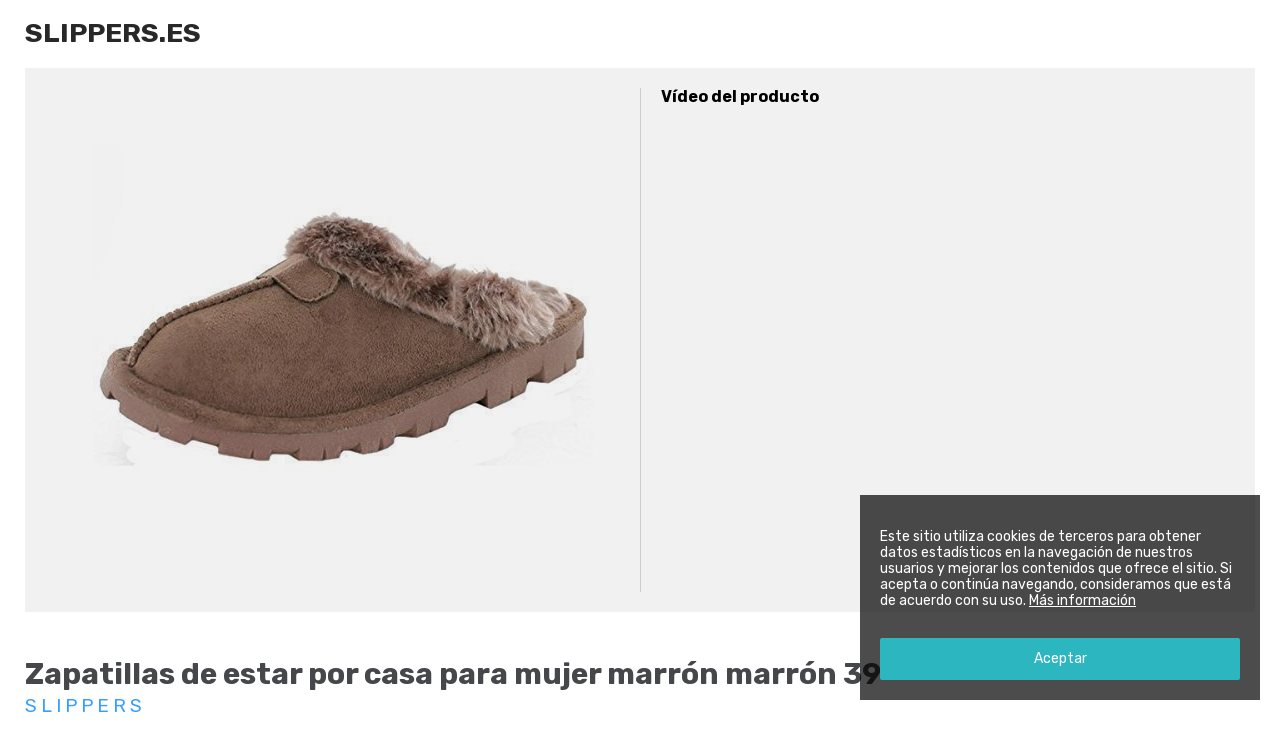

--- FILE ---
content_type: text/html; charset=UTF-8
request_url: https://www.slippers.es/zapatillas-de-estar-por-casa-para-mujer-marron-marron-39/
body_size: 5950
content:
<!DOCTYPE html>
<html lang="es">
<head>
<meta http-equiv="Content-Type" content="text/html; charset=UTF-8">
<meta name="viewport" content="width=device-width, initial-scale=1.0">
<meta http-equiv="X-UA-Compatible" content="ie=edge">
<title>Zapatillas de estar por casa para mujer marrón marrón 39 - Slippers.es</title>

<!-- This site is optimized with the Yoast SEO plugin v12.1 - https://yoast.com/wordpress/plugins/seo/ -->
<meta name="description" content="Entre nuestra gran variedad de productos podrás encontrar Zapatillas de estar por casa para mujer marrón marrón 39, Amazon lo vende ahora. No lo dudes"/>
<link rel="canonical" href="https://www.slippers.es/zapatillas-de-estar-por-casa-para-mujer-marron-marron-39/" />
<meta property="og:locale" content="es_ES" />
<meta property="og:type" content="article" />
<meta property="og:title" content="Zapatillas de estar por casa para mujer marrón marrón 39 - Slippers.es" />
<meta property="og:description" content="Entre nuestra gran variedad de productos podrás encontrar Zapatillas de estar por casa para mujer marrón marrón 39, Amazon lo vende ahora. No lo dudes" />
<meta property="og:url" content="https://www.slippers.es/zapatillas-de-estar-por-casa-para-mujer-marron-marron-39/" />
<meta property="og:site_name" content="Tienda online especializada en Zapatillas para estar por casa" />
<meta property="article:section" content="Sin categoría" />
<meta property="article:published_time" content="2018-11-07T11:44:06+00:00" />
<meta property="article:modified_time" content="2018-11-27T00:32:39+00:00" />
<meta property="og:updated_time" content="2018-11-27T00:32:39+00:00" />
<meta property="og:image" content="https://aws.ams3.cdn.digitaloceanspaces.com/192/d4/1d/8c/41abc3k6gbl.jpg" />
<meta property="og:image:secure_url" content="https://aws.ams3.cdn.digitaloceanspaces.com/192/d4/1d/8c/41abc3k6gbl.jpg" />
<meta property="og:image:width" content="500" />
<meta property="og:image:height" content="500" />
<meta name="twitter:card" content="summary_large_image" />
<meta name="twitter:description" content="Entre nuestra gran variedad de productos podrás encontrar Zapatillas de estar por casa para mujer marrón marrón 39, Amazon lo vende ahora. No lo dudes" />
<meta name="twitter:title" content="Zapatillas de estar por casa para mujer marrón marrón 39 - Slippers.es" />
<meta name="twitter:image" content="https://aws.ams3.cdn.digitaloceanspaces.com/192/d4/1d/8c/41abc3k6gbl.jpg" />
<script type='application/ld+json' class='yoast-schema-graph yoast-schema-graph--main'>{"@context":"https://schema.org","@graph":[{"@type":"WebSite","@id":"https://www.slippers.es/#website","url":"https://www.slippers.es/","name":"Tienda online especializada en Zapatillas para estar por casa","potentialAction":{"@type":"SearchAction","target":"https://www.slippers.es/?s={search_term_string}","query-input":"required name=search_term_string"}},{"@type":"ImageObject","@id":"https://www.slippers.es/zapatillas-de-estar-por-casa-para-mujer-marron-marron-39/#primaryimage","url":"https://www.slippers.es/wp-content/uploads/sites/192/2018/11/41abc3k6gbl.jpg","width":500,"height":500},{"@type":"WebPage","@id":"https://www.slippers.es/zapatillas-de-estar-por-casa-para-mujer-marron-marron-39/#webpage","url":"https://www.slippers.es/zapatillas-de-estar-por-casa-para-mujer-marron-marron-39/","inLanguage":"es","name":"Zapatillas de estar por casa para mujer marr\u00f3n marr\u00f3n 39 - Slippers.es","isPartOf":{"@id":"https://www.slippers.es/#website"},"primaryImageOfPage":{"@id":"https://www.slippers.es/zapatillas-de-estar-por-casa-para-mujer-marron-marron-39/#primaryimage"},"datePublished":"2018-11-07T11:44:06+00:00","dateModified":"2018-11-27T00:32:39+00:00","author":{"@id":"https://www.slippers.es/#/schema/person/0b32fa12dc41d5bc05899467f0141a06"},"description":"Entre nuestra gran variedad de productos podr\u00e1s encontrar Zapatillas de estar por casa para mujer marr\u00f3n marr\u00f3n 39, Amazon lo vende ahora. No lo dudes"},{"@type":["Person"],"@id":"https://www.slippers.es/#/schema/person/0b32fa12dc41d5bc05899467f0141a06","name":"webmaster","image":{"@type":"ImageObject","@id":"https://www.slippers.es/#authorlogo","url":"https://secure.gravatar.com/avatar/e8e2def7bd304d6bcc6770d6eb0af9a2?s=96&d=mm&r=g","caption":"webmaster"},"sameAs":[]}]}</script>
<!-- / Yoast SEO plugin. -->

<link rel='dns-prefetch' href='//www.google.com' />
<link rel='dns-prefetch' href='//s.w.org' />
<link rel="alternate" type="application/rss+xml" title="Tienda online especializada en Zapatillas para estar por casa &raquo; Zapatillas de estar por casa para mujer marrón marrón 39 RSS de los comentarios" href="https://www.slippers.es/zapatillas-de-estar-por-casa-para-mujer-marron-marron-39/feed/" />
		<script type="text/javascript">
			window._wpemojiSettings = {"baseUrl":"https:\/\/s.w.org\/images\/core\/emoji\/12.0.0-1\/72x72\/","ext":".png","svgUrl":"https:\/\/s.w.org\/images\/core\/emoji\/12.0.0-1\/svg\/","svgExt":".svg","source":{"concatemoji":"https:\/\/www.slippers.es\/wp-includes\/js\/wp-emoji-release.min.js?ver=5.2.3"}};
			!function(a,b,c){function d(a,b){var c=String.fromCharCode;l.clearRect(0,0,k.width,k.height),l.fillText(c.apply(this,a),0,0);var d=k.toDataURL();l.clearRect(0,0,k.width,k.height),l.fillText(c.apply(this,b),0,0);var e=k.toDataURL();return d===e}function e(a){var b;if(!l||!l.fillText)return!1;switch(l.textBaseline="top",l.font="600 32px Arial",a){case"flag":return!(b=d([55356,56826,55356,56819],[55356,56826,8203,55356,56819]))&&(b=d([55356,57332,56128,56423,56128,56418,56128,56421,56128,56430,56128,56423,56128,56447],[55356,57332,8203,56128,56423,8203,56128,56418,8203,56128,56421,8203,56128,56430,8203,56128,56423,8203,56128,56447]),!b);case"emoji":return b=d([55357,56424,55356,57342,8205,55358,56605,8205,55357,56424,55356,57340],[55357,56424,55356,57342,8203,55358,56605,8203,55357,56424,55356,57340]),!b}return!1}function f(a){var c=b.createElement("script");c.src=a,c.defer=c.type="text/javascript",b.getElementsByTagName("head")[0].appendChild(c)}var g,h,i,j,k=b.createElement("canvas"),l=k.getContext&&k.getContext("2d");for(j=Array("flag","emoji"),c.supports={everything:!0,everythingExceptFlag:!0},i=0;i<j.length;i++)c.supports[j[i]]=e(j[i]),c.supports.everything=c.supports.everything&&c.supports[j[i]],"flag"!==j[i]&&(c.supports.everythingExceptFlag=c.supports.everythingExceptFlag&&c.supports[j[i]]);c.supports.everythingExceptFlag=c.supports.everythingExceptFlag&&!c.supports.flag,c.DOMReady=!1,c.readyCallback=function(){c.DOMReady=!0},c.supports.everything||(h=function(){c.readyCallback()},b.addEventListener?(b.addEventListener("DOMContentLoaded",h,!1),a.addEventListener("load",h,!1)):(a.attachEvent("onload",h),b.attachEvent("onreadystatechange",function(){"complete"===b.readyState&&c.readyCallback()})),g=c.source||{},g.concatemoji?f(g.concatemoji):g.wpemoji&&g.twemoji&&(f(g.twemoji),f(g.wpemoji)))}(window,document,window._wpemojiSettings);
		</script>
		<style type="text/css">
img.wp-smiley,
img.emoji {
	display: inline !important;
	border: none !important;
	box-shadow: none !important;
	height: 1em !important;
	width: 1em !important;
	margin: 0 .07em !important;
	vertical-align: -0.1em !important;
	background: none !important;
	padding: 0 !important;
}
</style>
	<link rel='stylesheet' id='wp-block-library-css'  href='https://www.slippers.es/wp-includes/css/dist/block-library/style.min.css?ver=5.2.3' type='text/css' media='all' />
<link rel='stylesheet' id='reset-css'  href='https://www.slippers.es/wp-content/themes/pelicano02/css/normalize.css?ver=1542205076' type='text/css' media='all' />
<link rel='stylesheet' id='wpstyles-css'  href='https://www.slippers.es/wp-content/themes/pelicano02/css/wordpress.css?ver=1542205076' type='text/css' media='all' />
<link rel='stylesheet' id='mainstyles-css'  href='https://www.slippers.es/wp-content/themes/pelicano02/css/style.css?ver=1556883710' type='text/css' media='all' />
<script type='text/javascript' src='https://www.slippers.es/wp-includes/js/jquery/jquery.js?ver=1.12.4-wp'></script>
<script type='text/javascript' src='https://www.slippers.es/wp-includes/js/jquery/jquery-migrate.min.js?ver=1.4.1'></script>
<link rel='https://api.w.org/' href='https://www.slippers.es/wp-json/' />
<!-- Hmm -->
<link rel="alternate" type="application/json+oembed" href="https://www.slippers.es/wp-json/oembed/1.0/embed?url=https%3A%2F%2Fwww.slippers.es%2Fzapatillas-de-estar-por-casa-para-mujer-marron-marron-39%2F" />
<link rel="alternate" type="text/xml+oembed" href="https://www.slippers.es/wp-json/oembed/1.0/embed?url=https%3A%2F%2Fwww.slippers.es%2Fzapatillas-de-estar-por-casa-para-mujer-marron-marron-39%2F&#038;format=xml" />
</head>

<body class="post-template-default single single-post postid-71 single-format-standard">

<header id="header">
	<div class="bar">
		<div class="logo">
			<h1><a href="https://www.slippers.es">
				Slippers.es			</a></h1>
		</div>

		
		
	</div>
</header>

<div id="wrapper">

	<div class="single-product">
		<div class="col-left">
			<div class="image"><a class="image-box" href="https://amzn.to/2PIlMdG" target="_blank"><img src="https://aws.ams3.cdn.digitaloceanspaces.com/192/d4/1d/8c/41abc3k6gbl.jpg" alt="Zapatillas de estar por casa para mujer marrón marrón 39"></a><div class="videos"><b>Vídeo del producto</b><iframe width="498" height="280" src="https://www.youtube.com/embed/XPNlymkB_iI?rel=0" frameborder="0" allow="autoplay; encrypted-media" allowfullscreen></iframe></div></div>		</div>

		<div class="sheet">
			<h1>Zapatillas de estar por casa para mujer marrón marrón 39</h1>

			<h2 class="brand"><a href="slippers">SLIPPERS</a></h2>
			<p class="price-summary">Este producto en los últimos 2631 días ha tenido 4 cambios de precio. Ahora mismo está por encima del precio medio que es de 14,30 €. El precio más alto fue de 20,21 € y en cuanto al más bajo 11,14 €.</p><div class="price priceAB">20,<span class="price-decimal">21</span>&euro;</div><div class="gotomerchant double-button"><a target="_blank" rel="nofollow" class="merchant-view-product with-icon icon-amazon" href="https://amzn.to/2PIlMdG">Ver en Amazon</a><a target="_blank" rel="nofollow" class="merchant-add-to-cart with-icon icon-cart" href="http://www.amazon.es/gp/aws/cart/add.html?AssociateTag=ruboskizo-21&ASIN.1=B008PU05PC&Quantity.1=1">Añadir al carrito</a></div>
			<div class="content contentAB"><p>Entre nuestra gran variedad de productos podrás encontrar Zapatillas de estar por casa para mujer marrón marrón 39, Amazon lo vende ahora. No lo dudes, por que es el mejor precio, por sólo 20,21 &euro;  y sobre el cual la gente está muy satisfecha.</p>
</div>

			<div class="features featuresAB"><b>Características</b><ul><li><h2>Material superior: ante sintético</h2></li><li><h2>Cómodas Zapatillas para estar en casa</h2></li><li><h2>Gruesas, de piel sintética y forro interior suave</h2></li></ul></div>		</div>
	</div>

	<h3 class="relateditems-title">Productos que te pueden interesar...</h3><ul class="relateditems grid"><li><div class="image"><a class="image-link" href="https://www.slippers.es/zapatillas-de-estar-por-casa-pantuflas-invierno-zapatillas-felpa-antideslizante-para-hombre-mujer/" data-details="Ver Detalles"><img src="https://aws.ams3.cdn.digitaloceanspaces.com/192/d4/1d/8c/51ft4wpfqml.jpg" alt="Zapatillas de estar por casa pantuflas invierno zapatillas felpa antideslizante para hombre mujer"></a></div><div class="name"><a href="https://www.slippers.es/zapatillas-de-estar-por-casa-pantuflas-invierno-zapatillas-felpa-antideslizante-para-hombre-mujer/"><h2 title="Zapatillas de estar por casa pantuflas invierno zapatillas felpa antideslizante para hombre mujer" class="name">Zapatillas de estar por casa pantuflas invierno &hellip;</h2></a></div><div class="price">5,99&euro;</div></li><li><div class="image"><a class="image-link" href="https://www.slippers.es/biomecanics-171151/" data-details="Ver Detalles"><img src="https://aws.ams3.cdn.digitaloceanspaces.com/192/d4/1d/8c/414inrzp16l.jpg" alt="Biomecanics 171151"></a></div><div class="name"><a href="https://www.slippers.es/biomecanics-171151/"><h2 title="Biomecanics 171151" class="name">Biomecanics 171151</h2></a></div><div class="price">47&euro;</div></li><li><div class="image"><a class="image-link" href="https://www.slippers.es/unisexo-invierno-espesar-zapatillas-de-casa/" data-details="Ver Detalles"><img src="https://aws.ams3.cdn.digitaloceanspaces.com/192/d4/1d/8c/519qsy3dtpl.jpg" alt="Unisexo invierno espesar zapatillas de casa"></a></div><div class="name"><a href="https://www.slippers.es/unisexo-invierno-espesar-zapatillas-de-casa/"><h2 title="Unisexo invierno espesar zapatillas de casa" class="name">Unisexo invierno espesar zapatillas de casa</h2></a></div><div class="price">22,98&euro;</div></li><li><div class="image"><a class="image-link" href="https://www.slippers.es/frost-comodo-lujo-zapatillas-de-estar-por-casa-la-de-los-hombres/" data-details="Ver Detalles"><img src="https://aws.ams3.cdn.digitaloceanspaces.com/192/d4/1d/8c/31twfsam7fl.jpg" alt="Frost comódo lujo zapatillas de estar por casa la de los hombres"></a></div><div class="name"><a href="https://www.slippers.es/frost-comodo-lujo-zapatillas-de-estar-por-casa-la-de-los-hombres/"><h2 title="Frost comódo lujo zapatillas de estar por casa la de los hombres" class="name">Frost comódo lujo zapatillas de estar por casa la &hellip;</h2></a></div><div class="price">15,27&euro;</div></li></ul>
<!-- Comments block -->
		<div class="reviews">
	
	<!-- Comments form -->

		<div id="respond" class="comment-respond">
		<h3 class="add-review__title">Dejar una opinión <small><a rel="nofollow" id="cancel-comment-reply-link" href="/zapatillas-de-estar-por-casa-para-mujer-marron-marron-39/#respond" style="display:none;">Cancelar respuesta</a></small></h3>			<form action="https://www.slippers.es/wp-comments-post.php" method="post" id="commentform" class="comment-form">
				<p class="add-review__notice">Tu dirección de correo electrónico no será publicada. Tu comentario será publicado tras ser aprobado por un administrador.</p><div class="add-review__review">
                    <textarea name="comment" id="review" class="add-review__textarea" rows="8" placeholder="Tu opinión*"></textarea>
                </div><div class="add-review__user"><div class="add-review__name">
                        <input required type="text" name="author" id="name" class="add-review__name-input" placeholder="Nombre*">
                    </div>
<div class="add-review__email">
                        <input required type="email" name="email" id="email" class="add-review__email-input" placeholder="E-mail*">
                    </div></div>
<p><input required type="checkbox" name="cterminos" id="cterminos" autocomplete="off"> <label for="cterminos">He leído y acepto la <a rel="nofollow" target="_blank" href="/legal/">política de privacidad</a></label></p>
<div id="captchaComments" data-sitekey="6LcEjXsUAAAAAJxMKDZmNUtJzeEapg0gxZf3kvZU" data-callback="captchaComplete" data-size="invisible"></div><p class="form-submit"><input name="btnSubmit" type="submit" id="btnSubmit" disabled class="add-review__submit" value="Enviar opinión" /> <input type='hidden' name='comment_post_ID' value='71' id='comment_post_ID' />
<input type='hidden' name='comment_parent' id='comment_parent' value='0' />
</p><p style="display: none;"><input type="hidden" id="akismet_comment_nonce" name="akismet_comment_nonce" value="236de7d261" /></p><p style="display: none;"><input type="hidden" id="ak_js" name="ak_js" value="131"/></p>			</form>
			</div><!-- #respond -->
	
	<!-- End of comments form -->

		</div><!-- end of .reviews --><!-- End of comments (list + form) block -->
<script type="application/ld+json">
{
	"@context": "https://schema.org/",
	"@type": "Product",
	"name": "Zapatillas de estar por casa para mujer marrón marrón 39",
	"image": [
		"https://aws.ams3.cdn.digitaloceanspaces.com/192/d4/1d/8c/41abc3k6gbl.jpg"
	],
	"description": "Entre nuestra gran variedad de productos podrás encontrar Zapatillas de estar por casa para mujer marrón marrón 39, Amazon lo vende ahora. No lo dudes, por que es el mejor precio, por sólo 20,21 &euro;  y sobre el cual la gente está muy satisfecha.",
	"brand": "SLIPPERS",
	"offers": {
		"@type": "Offer",
		"priceCurrency": "EUR",
		"price": "20.21",
		"itemCondition": "https://schema.org/NewCondition",
		"availability": "https://schema.org/InStock"
	}
}
</script>
</div><!-- /wrapper -->

<footer>
	<div class="description">
		Somos especialistas en Zapatillas para estar por casa | La mejor oferta de Zapatillas al mejor precio	</div>

	<div class="legal">
		Ruboskizo S.L. - CIF B83121137 - C/ Príncipe de Vergara 112, 3ª<br>28002 Madrid (España) — <a rel="nofollow" target="_blank" href="/legal/">Política de privacidad</a>
	</div>
</footer>


<div id="noticeCookies">
	<p>Este sitio utiliza cookies de terceros para obtener datos estadísticos en la navegación de nuestros usuarios y mejorar los contenidos que ofrece el sitio. Si acepta o continúa navegando, consideramos que está de acuerdo con su uso. <a href="/legal/" target="_blank">Más información</a></p>
	<button id="noticeCookiesBtn">Aceptar</button>
</div>

<script type='text/javascript' src='https://www.slippers.es/wp-content/themes/pelicano02/js/extra.js'></script>
<script type='text/javascript' src='https://www.google.com/recaptcha/api.js?ver=1'></script>
<script type='text/javascript' src='https://www.slippers.es/wp-content/themes/pelicano02/js/chart.bundle.min.js?ver=1542205076'></script>
<script type='text/javascript' src='https://www.slippers.es/wp-content/themes/pelicano02/js/mobile-detect.min.js?ver=1542205076'></script>
<script type='text/javascript' src='https://www.slippers.es/wp-content/themes/pelicano02/js/main.js?ver=1542753395'></script>
<script type='text/javascript' src='https://www.slippers.es/wp-content/themes/pelicano02/js/gascrolldepth.min.js?ver=1542205076'></script>
<script type='text/javascript' src='https://www.slippers.es/wp-content/themes/pelicano02/js/analytics.js?ver=1628447832'></script>
<script type='text/javascript' src='https://www.slippers.es/wp-includes/js/wp-embed.min.js?ver=5.2.3'></script>
<script async="async" type='text/javascript' src='https://www.slippers.es/wp-content/plugins/akismet/_inc/form.js?ver=4.1.2'></script>

</body>
</html>

--- FILE ---
content_type: application/javascript
request_url: https://www.slippers.es/wp-content/themes/pelicano02/js/analytics.js?ver=1628447832
body_size: 662
content:
try	{
	(function(i,s,o,g,r,a,m){i['GoogleAnalyticsObject']=r;i[r]=i[r]||function(){
	(i[r].q=i[r].q||[]).push(arguments)},i[r].l=1*new Date();a=s.createElement(o),
	m=s.getElementsByTagName(o)[0];a.async=1;a.src=g;m.parentNode.insertBefore(a,m)
	})(window,document,'script','https://www.google-analytics.com/analytics.js','ga');

	ga('create', 'UA-124637818-1', 'auto');
	ga('send', 'pageview');

	ga('create', 'UA-124637818-16', 'auto', 'agency');
	ga('agency.send', 'pageview');

	ga('create', 'UA-109544682-1', 'auto', 'network');
	ga('network.send', 'pageview');

	setInterval(function() {
		ga('send', 'event', '10_seconds');
		ga('agency.send', 'event', '10_seconds');
		ga('network.send', 'event', '10_seconds');
	}, 10000);

	gascrolldepth.init();
} catch (err) {}
